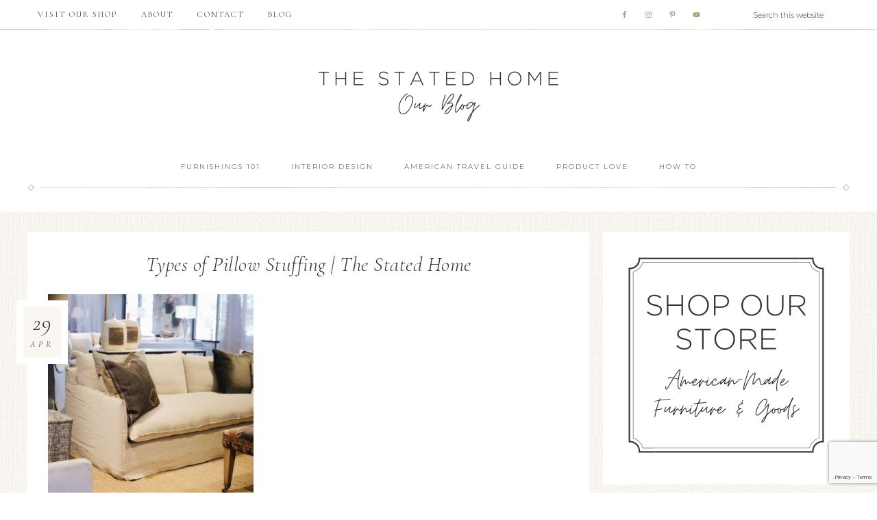

--- FILE ---
content_type: text/html; charset=utf-8
request_url: https://www.google.com/recaptcha/api2/anchor?ar=1&k=6LeRpCocAAAAAPj9-JDIrqAEcIejuoYgi60zPcIe&co=aHR0cHM6Ly9ibG9nLnRoZXN0YXRlZGhvbWUuY29tOjQ0Mw..&hl=en&v=PoyoqOPhxBO7pBk68S4YbpHZ&size=invisible&anchor-ms=20000&execute-ms=30000&cb=g0lhterk6zjk
body_size: 48689
content:
<!DOCTYPE HTML><html dir="ltr" lang="en"><head><meta http-equiv="Content-Type" content="text/html; charset=UTF-8">
<meta http-equiv="X-UA-Compatible" content="IE=edge">
<title>reCAPTCHA</title>
<style type="text/css">
/* cyrillic-ext */
@font-face {
  font-family: 'Roboto';
  font-style: normal;
  font-weight: 400;
  font-stretch: 100%;
  src: url(//fonts.gstatic.com/s/roboto/v48/KFO7CnqEu92Fr1ME7kSn66aGLdTylUAMa3GUBHMdazTgWw.woff2) format('woff2');
  unicode-range: U+0460-052F, U+1C80-1C8A, U+20B4, U+2DE0-2DFF, U+A640-A69F, U+FE2E-FE2F;
}
/* cyrillic */
@font-face {
  font-family: 'Roboto';
  font-style: normal;
  font-weight: 400;
  font-stretch: 100%;
  src: url(//fonts.gstatic.com/s/roboto/v48/KFO7CnqEu92Fr1ME7kSn66aGLdTylUAMa3iUBHMdazTgWw.woff2) format('woff2');
  unicode-range: U+0301, U+0400-045F, U+0490-0491, U+04B0-04B1, U+2116;
}
/* greek-ext */
@font-face {
  font-family: 'Roboto';
  font-style: normal;
  font-weight: 400;
  font-stretch: 100%;
  src: url(//fonts.gstatic.com/s/roboto/v48/KFO7CnqEu92Fr1ME7kSn66aGLdTylUAMa3CUBHMdazTgWw.woff2) format('woff2');
  unicode-range: U+1F00-1FFF;
}
/* greek */
@font-face {
  font-family: 'Roboto';
  font-style: normal;
  font-weight: 400;
  font-stretch: 100%;
  src: url(//fonts.gstatic.com/s/roboto/v48/KFO7CnqEu92Fr1ME7kSn66aGLdTylUAMa3-UBHMdazTgWw.woff2) format('woff2');
  unicode-range: U+0370-0377, U+037A-037F, U+0384-038A, U+038C, U+038E-03A1, U+03A3-03FF;
}
/* math */
@font-face {
  font-family: 'Roboto';
  font-style: normal;
  font-weight: 400;
  font-stretch: 100%;
  src: url(//fonts.gstatic.com/s/roboto/v48/KFO7CnqEu92Fr1ME7kSn66aGLdTylUAMawCUBHMdazTgWw.woff2) format('woff2');
  unicode-range: U+0302-0303, U+0305, U+0307-0308, U+0310, U+0312, U+0315, U+031A, U+0326-0327, U+032C, U+032F-0330, U+0332-0333, U+0338, U+033A, U+0346, U+034D, U+0391-03A1, U+03A3-03A9, U+03B1-03C9, U+03D1, U+03D5-03D6, U+03F0-03F1, U+03F4-03F5, U+2016-2017, U+2034-2038, U+203C, U+2040, U+2043, U+2047, U+2050, U+2057, U+205F, U+2070-2071, U+2074-208E, U+2090-209C, U+20D0-20DC, U+20E1, U+20E5-20EF, U+2100-2112, U+2114-2115, U+2117-2121, U+2123-214F, U+2190, U+2192, U+2194-21AE, U+21B0-21E5, U+21F1-21F2, U+21F4-2211, U+2213-2214, U+2216-22FF, U+2308-230B, U+2310, U+2319, U+231C-2321, U+2336-237A, U+237C, U+2395, U+239B-23B7, U+23D0, U+23DC-23E1, U+2474-2475, U+25AF, U+25B3, U+25B7, U+25BD, U+25C1, U+25CA, U+25CC, U+25FB, U+266D-266F, U+27C0-27FF, U+2900-2AFF, U+2B0E-2B11, U+2B30-2B4C, U+2BFE, U+3030, U+FF5B, U+FF5D, U+1D400-1D7FF, U+1EE00-1EEFF;
}
/* symbols */
@font-face {
  font-family: 'Roboto';
  font-style: normal;
  font-weight: 400;
  font-stretch: 100%;
  src: url(//fonts.gstatic.com/s/roboto/v48/KFO7CnqEu92Fr1ME7kSn66aGLdTylUAMaxKUBHMdazTgWw.woff2) format('woff2');
  unicode-range: U+0001-000C, U+000E-001F, U+007F-009F, U+20DD-20E0, U+20E2-20E4, U+2150-218F, U+2190, U+2192, U+2194-2199, U+21AF, U+21E6-21F0, U+21F3, U+2218-2219, U+2299, U+22C4-22C6, U+2300-243F, U+2440-244A, U+2460-24FF, U+25A0-27BF, U+2800-28FF, U+2921-2922, U+2981, U+29BF, U+29EB, U+2B00-2BFF, U+4DC0-4DFF, U+FFF9-FFFB, U+10140-1018E, U+10190-1019C, U+101A0, U+101D0-101FD, U+102E0-102FB, U+10E60-10E7E, U+1D2C0-1D2D3, U+1D2E0-1D37F, U+1F000-1F0FF, U+1F100-1F1AD, U+1F1E6-1F1FF, U+1F30D-1F30F, U+1F315, U+1F31C, U+1F31E, U+1F320-1F32C, U+1F336, U+1F378, U+1F37D, U+1F382, U+1F393-1F39F, U+1F3A7-1F3A8, U+1F3AC-1F3AF, U+1F3C2, U+1F3C4-1F3C6, U+1F3CA-1F3CE, U+1F3D4-1F3E0, U+1F3ED, U+1F3F1-1F3F3, U+1F3F5-1F3F7, U+1F408, U+1F415, U+1F41F, U+1F426, U+1F43F, U+1F441-1F442, U+1F444, U+1F446-1F449, U+1F44C-1F44E, U+1F453, U+1F46A, U+1F47D, U+1F4A3, U+1F4B0, U+1F4B3, U+1F4B9, U+1F4BB, U+1F4BF, U+1F4C8-1F4CB, U+1F4D6, U+1F4DA, U+1F4DF, U+1F4E3-1F4E6, U+1F4EA-1F4ED, U+1F4F7, U+1F4F9-1F4FB, U+1F4FD-1F4FE, U+1F503, U+1F507-1F50B, U+1F50D, U+1F512-1F513, U+1F53E-1F54A, U+1F54F-1F5FA, U+1F610, U+1F650-1F67F, U+1F687, U+1F68D, U+1F691, U+1F694, U+1F698, U+1F6AD, U+1F6B2, U+1F6B9-1F6BA, U+1F6BC, U+1F6C6-1F6CF, U+1F6D3-1F6D7, U+1F6E0-1F6EA, U+1F6F0-1F6F3, U+1F6F7-1F6FC, U+1F700-1F7FF, U+1F800-1F80B, U+1F810-1F847, U+1F850-1F859, U+1F860-1F887, U+1F890-1F8AD, U+1F8B0-1F8BB, U+1F8C0-1F8C1, U+1F900-1F90B, U+1F93B, U+1F946, U+1F984, U+1F996, U+1F9E9, U+1FA00-1FA6F, U+1FA70-1FA7C, U+1FA80-1FA89, U+1FA8F-1FAC6, U+1FACE-1FADC, U+1FADF-1FAE9, U+1FAF0-1FAF8, U+1FB00-1FBFF;
}
/* vietnamese */
@font-face {
  font-family: 'Roboto';
  font-style: normal;
  font-weight: 400;
  font-stretch: 100%;
  src: url(//fonts.gstatic.com/s/roboto/v48/KFO7CnqEu92Fr1ME7kSn66aGLdTylUAMa3OUBHMdazTgWw.woff2) format('woff2');
  unicode-range: U+0102-0103, U+0110-0111, U+0128-0129, U+0168-0169, U+01A0-01A1, U+01AF-01B0, U+0300-0301, U+0303-0304, U+0308-0309, U+0323, U+0329, U+1EA0-1EF9, U+20AB;
}
/* latin-ext */
@font-face {
  font-family: 'Roboto';
  font-style: normal;
  font-weight: 400;
  font-stretch: 100%;
  src: url(//fonts.gstatic.com/s/roboto/v48/KFO7CnqEu92Fr1ME7kSn66aGLdTylUAMa3KUBHMdazTgWw.woff2) format('woff2');
  unicode-range: U+0100-02BA, U+02BD-02C5, U+02C7-02CC, U+02CE-02D7, U+02DD-02FF, U+0304, U+0308, U+0329, U+1D00-1DBF, U+1E00-1E9F, U+1EF2-1EFF, U+2020, U+20A0-20AB, U+20AD-20C0, U+2113, U+2C60-2C7F, U+A720-A7FF;
}
/* latin */
@font-face {
  font-family: 'Roboto';
  font-style: normal;
  font-weight: 400;
  font-stretch: 100%;
  src: url(//fonts.gstatic.com/s/roboto/v48/KFO7CnqEu92Fr1ME7kSn66aGLdTylUAMa3yUBHMdazQ.woff2) format('woff2');
  unicode-range: U+0000-00FF, U+0131, U+0152-0153, U+02BB-02BC, U+02C6, U+02DA, U+02DC, U+0304, U+0308, U+0329, U+2000-206F, U+20AC, U+2122, U+2191, U+2193, U+2212, U+2215, U+FEFF, U+FFFD;
}
/* cyrillic-ext */
@font-face {
  font-family: 'Roboto';
  font-style: normal;
  font-weight: 500;
  font-stretch: 100%;
  src: url(//fonts.gstatic.com/s/roboto/v48/KFO7CnqEu92Fr1ME7kSn66aGLdTylUAMa3GUBHMdazTgWw.woff2) format('woff2');
  unicode-range: U+0460-052F, U+1C80-1C8A, U+20B4, U+2DE0-2DFF, U+A640-A69F, U+FE2E-FE2F;
}
/* cyrillic */
@font-face {
  font-family: 'Roboto';
  font-style: normal;
  font-weight: 500;
  font-stretch: 100%;
  src: url(//fonts.gstatic.com/s/roboto/v48/KFO7CnqEu92Fr1ME7kSn66aGLdTylUAMa3iUBHMdazTgWw.woff2) format('woff2');
  unicode-range: U+0301, U+0400-045F, U+0490-0491, U+04B0-04B1, U+2116;
}
/* greek-ext */
@font-face {
  font-family: 'Roboto';
  font-style: normal;
  font-weight: 500;
  font-stretch: 100%;
  src: url(//fonts.gstatic.com/s/roboto/v48/KFO7CnqEu92Fr1ME7kSn66aGLdTylUAMa3CUBHMdazTgWw.woff2) format('woff2');
  unicode-range: U+1F00-1FFF;
}
/* greek */
@font-face {
  font-family: 'Roboto';
  font-style: normal;
  font-weight: 500;
  font-stretch: 100%;
  src: url(//fonts.gstatic.com/s/roboto/v48/KFO7CnqEu92Fr1ME7kSn66aGLdTylUAMa3-UBHMdazTgWw.woff2) format('woff2');
  unicode-range: U+0370-0377, U+037A-037F, U+0384-038A, U+038C, U+038E-03A1, U+03A3-03FF;
}
/* math */
@font-face {
  font-family: 'Roboto';
  font-style: normal;
  font-weight: 500;
  font-stretch: 100%;
  src: url(//fonts.gstatic.com/s/roboto/v48/KFO7CnqEu92Fr1ME7kSn66aGLdTylUAMawCUBHMdazTgWw.woff2) format('woff2');
  unicode-range: U+0302-0303, U+0305, U+0307-0308, U+0310, U+0312, U+0315, U+031A, U+0326-0327, U+032C, U+032F-0330, U+0332-0333, U+0338, U+033A, U+0346, U+034D, U+0391-03A1, U+03A3-03A9, U+03B1-03C9, U+03D1, U+03D5-03D6, U+03F0-03F1, U+03F4-03F5, U+2016-2017, U+2034-2038, U+203C, U+2040, U+2043, U+2047, U+2050, U+2057, U+205F, U+2070-2071, U+2074-208E, U+2090-209C, U+20D0-20DC, U+20E1, U+20E5-20EF, U+2100-2112, U+2114-2115, U+2117-2121, U+2123-214F, U+2190, U+2192, U+2194-21AE, U+21B0-21E5, U+21F1-21F2, U+21F4-2211, U+2213-2214, U+2216-22FF, U+2308-230B, U+2310, U+2319, U+231C-2321, U+2336-237A, U+237C, U+2395, U+239B-23B7, U+23D0, U+23DC-23E1, U+2474-2475, U+25AF, U+25B3, U+25B7, U+25BD, U+25C1, U+25CA, U+25CC, U+25FB, U+266D-266F, U+27C0-27FF, U+2900-2AFF, U+2B0E-2B11, U+2B30-2B4C, U+2BFE, U+3030, U+FF5B, U+FF5D, U+1D400-1D7FF, U+1EE00-1EEFF;
}
/* symbols */
@font-face {
  font-family: 'Roboto';
  font-style: normal;
  font-weight: 500;
  font-stretch: 100%;
  src: url(//fonts.gstatic.com/s/roboto/v48/KFO7CnqEu92Fr1ME7kSn66aGLdTylUAMaxKUBHMdazTgWw.woff2) format('woff2');
  unicode-range: U+0001-000C, U+000E-001F, U+007F-009F, U+20DD-20E0, U+20E2-20E4, U+2150-218F, U+2190, U+2192, U+2194-2199, U+21AF, U+21E6-21F0, U+21F3, U+2218-2219, U+2299, U+22C4-22C6, U+2300-243F, U+2440-244A, U+2460-24FF, U+25A0-27BF, U+2800-28FF, U+2921-2922, U+2981, U+29BF, U+29EB, U+2B00-2BFF, U+4DC0-4DFF, U+FFF9-FFFB, U+10140-1018E, U+10190-1019C, U+101A0, U+101D0-101FD, U+102E0-102FB, U+10E60-10E7E, U+1D2C0-1D2D3, U+1D2E0-1D37F, U+1F000-1F0FF, U+1F100-1F1AD, U+1F1E6-1F1FF, U+1F30D-1F30F, U+1F315, U+1F31C, U+1F31E, U+1F320-1F32C, U+1F336, U+1F378, U+1F37D, U+1F382, U+1F393-1F39F, U+1F3A7-1F3A8, U+1F3AC-1F3AF, U+1F3C2, U+1F3C4-1F3C6, U+1F3CA-1F3CE, U+1F3D4-1F3E0, U+1F3ED, U+1F3F1-1F3F3, U+1F3F5-1F3F7, U+1F408, U+1F415, U+1F41F, U+1F426, U+1F43F, U+1F441-1F442, U+1F444, U+1F446-1F449, U+1F44C-1F44E, U+1F453, U+1F46A, U+1F47D, U+1F4A3, U+1F4B0, U+1F4B3, U+1F4B9, U+1F4BB, U+1F4BF, U+1F4C8-1F4CB, U+1F4D6, U+1F4DA, U+1F4DF, U+1F4E3-1F4E6, U+1F4EA-1F4ED, U+1F4F7, U+1F4F9-1F4FB, U+1F4FD-1F4FE, U+1F503, U+1F507-1F50B, U+1F50D, U+1F512-1F513, U+1F53E-1F54A, U+1F54F-1F5FA, U+1F610, U+1F650-1F67F, U+1F687, U+1F68D, U+1F691, U+1F694, U+1F698, U+1F6AD, U+1F6B2, U+1F6B9-1F6BA, U+1F6BC, U+1F6C6-1F6CF, U+1F6D3-1F6D7, U+1F6E0-1F6EA, U+1F6F0-1F6F3, U+1F6F7-1F6FC, U+1F700-1F7FF, U+1F800-1F80B, U+1F810-1F847, U+1F850-1F859, U+1F860-1F887, U+1F890-1F8AD, U+1F8B0-1F8BB, U+1F8C0-1F8C1, U+1F900-1F90B, U+1F93B, U+1F946, U+1F984, U+1F996, U+1F9E9, U+1FA00-1FA6F, U+1FA70-1FA7C, U+1FA80-1FA89, U+1FA8F-1FAC6, U+1FACE-1FADC, U+1FADF-1FAE9, U+1FAF0-1FAF8, U+1FB00-1FBFF;
}
/* vietnamese */
@font-face {
  font-family: 'Roboto';
  font-style: normal;
  font-weight: 500;
  font-stretch: 100%;
  src: url(//fonts.gstatic.com/s/roboto/v48/KFO7CnqEu92Fr1ME7kSn66aGLdTylUAMa3OUBHMdazTgWw.woff2) format('woff2');
  unicode-range: U+0102-0103, U+0110-0111, U+0128-0129, U+0168-0169, U+01A0-01A1, U+01AF-01B0, U+0300-0301, U+0303-0304, U+0308-0309, U+0323, U+0329, U+1EA0-1EF9, U+20AB;
}
/* latin-ext */
@font-face {
  font-family: 'Roboto';
  font-style: normal;
  font-weight: 500;
  font-stretch: 100%;
  src: url(//fonts.gstatic.com/s/roboto/v48/KFO7CnqEu92Fr1ME7kSn66aGLdTylUAMa3KUBHMdazTgWw.woff2) format('woff2');
  unicode-range: U+0100-02BA, U+02BD-02C5, U+02C7-02CC, U+02CE-02D7, U+02DD-02FF, U+0304, U+0308, U+0329, U+1D00-1DBF, U+1E00-1E9F, U+1EF2-1EFF, U+2020, U+20A0-20AB, U+20AD-20C0, U+2113, U+2C60-2C7F, U+A720-A7FF;
}
/* latin */
@font-face {
  font-family: 'Roboto';
  font-style: normal;
  font-weight: 500;
  font-stretch: 100%;
  src: url(//fonts.gstatic.com/s/roboto/v48/KFO7CnqEu92Fr1ME7kSn66aGLdTylUAMa3yUBHMdazQ.woff2) format('woff2');
  unicode-range: U+0000-00FF, U+0131, U+0152-0153, U+02BB-02BC, U+02C6, U+02DA, U+02DC, U+0304, U+0308, U+0329, U+2000-206F, U+20AC, U+2122, U+2191, U+2193, U+2212, U+2215, U+FEFF, U+FFFD;
}
/* cyrillic-ext */
@font-face {
  font-family: 'Roboto';
  font-style: normal;
  font-weight: 900;
  font-stretch: 100%;
  src: url(//fonts.gstatic.com/s/roboto/v48/KFO7CnqEu92Fr1ME7kSn66aGLdTylUAMa3GUBHMdazTgWw.woff2) format('woff2');
  unicode-range: U+0460-052F, U+1C80-1C8A, U+20B4, U+2DE0-2DFF, U+A640-A69F, U+FE2E-FE2F;
}
/* cyrillic */
@font-face {
  font-family: 'Roboto';
  font-style: normal;
  font-weight: 900;
  font-stretch: 100%;
  src: url(//fonts.gstatic.com/s/roboto/v48/KFO7CnqEu92Fr1ME7kSn66aGLdTylUAMa3iUBHMdazTgWw.woff2) format('woff2');
  unicode-range: U+0301, U+0400-045F, U+0490-0491, U+04B0-04B1, U+2116;
}
/* greek-ext */
@font-face {
  font-family: 'Roboto';
  font-style: normal;
  font-weight: 900;
  font-stretch: 100%;
  src: url(//fonts.gstatic.com/s/roboto/v48/KFO7CnqEu92Fr1ME7kSn66aGLdTylUAMa3CUBHMdazTgWw.woff2) format('woff2');
  unicode-range: U+1F00-1FFF;
}
/* greek */
@font-face {
  font-family: 'Roboto';
  font-style: normal;
  font-weight: 900;
  font-stretch: 100%;
  src: url(//fonts.gstatic.com/s/roboto/v48/KFO7CnqEu92Fr1ME7kSn66aGLdTylUAMa3-UBHMdazTgWw.woff2) format('woff2');
  unicode-range: U+0370-0377, U+037A-037F, U+0384-038A, U+038C, U+038E-03A1, U+03A3-03FF;
}
/* math */
@font-face {
  font-family: 'Roboto';
  font-style: normal;
  font-weight: 900;
  font-stretch: 100%;
  src: url(//fonts.gstatic.com/s/roboto/v48/KFO7CnqEu92Fr1ME7kSn66aGLdTylUAMawCUBHMdazTgWw.woff2) format('woff2');
  unicode-range: U+0302-0303, U+0305, U+0307-0308, U+0310, U+0312, U+0315, U+031A, U+0326-0327, U+032C, U+032F-0330, U+0332-0333, U+0338, U+033A, U+0346, U+034D, U+0391-03A1, U+03A3-03A9, U+03B1-03C9, U+03D1, U+03D5-03D6, U+03F0-03F1, U+03F4-03F5, U+2016-2017, U+2034-2038, U+203C, U+2040, U+2043, U+2047, U+2050, U+2057, U+205F, U+2070-2071, U+2074-208E, U+2090-209C, U+20D0-20DC, U+20E1, U+20E5-20EF, U+2100-2112, U+2114-2115, U+2117-2121, U+2123-214F, U+2190, U+2192, U+2194-21AE, U+21B0-21E5, U+21F1-21F2, U+21F4-2211, U+2213-2214, U+2216-22FF, U+2308-230B, U+2310, U+2319, U+231C-2321, U+2336-237A, U+237C, U+2395, U+239B-23B7, U+23D0, U+23DC-23E1, U+2474-2475, U+25AF, U+25B3, U+25B7, U+25BD, U+25C1, U+25CA, U+25CC, U+25FB, U+266D-266F, U+27C0-27FF, U+2900-2AFF, U+2B0E-2B11, U+2B30-2B4C, U+2BFE, U+3030, U+FF5B, U+FF5D, U+1D400-1D7FF, U+1EE00-1EEFF;
}
/* symbols */
@font-face {
  font-family: 'Roboto';
  font-style: normal;
  font-weight: 900;
  font-stretch: 100%;
  src: url(//fonts.gstatic.com/s/roboto/v48/KFO7CnqEu92Fr1ME7kSn66aGLdTylUAMaxKUBHMdazTgWw.woff2) format('woff2');
  unicode-range: U+0001-000C, U+000E-001F, U+007F-009F, U+20DD-20E0, U+20E2-20E4, U+2150-218F, U+2190, U+2192, U+2194-2199, U+21AF, U+21E6-21F0, U+21F3, U+2218-2219, U+2299, U+22C4-22C6, U+2300-243F, U+2440-244A, U+2460-24FF, U+25A0-27BF, U+2800-28FF, U+2921-2922, U+2981, U+29BF, U+29EB, U+2B00-2BFF, U+4DC0-4DFF, U+FFF9-FFFB, U+10140-1018E, U+10190-1019C, U+101A0, U+101D0-101FD, U+102E0-102FB, U+10E60-10E7E, U+1D2C0-1D2D3, U+1D2E0-1D37F, U+1F000-1F0FF, U+1F100-1F1AD, U+1F1E6-1F1FF, U+1F30D-1F30F, U+1F315, U+1F31C, U+1F31E, U+1F320-1F32C, U+1F336, U+1F378, U+1F37D, U+1F382, U+1F393-1F39F, U+1F3A7-1F3A8, U+1F3AC-1F3AF, U+1F3C2, U+1F3C4-1F3C6, U+1F3CA-1F3CE, U+1F3D4-1F3E0, U+1F3ED, U+1F3F1-1F3F3, U+1F3F5-1F3F7, U+1F408, U+1F415, U+1F41F, U+1F426, U+1F43F, U+1F441-1F442, U+1F444, U+1F446-1F449, U+1F44C-1F44E, U+1F453, U+1F46A, U+1F47D, U+1F4A3, U+1F4B0, U+1F4B3, U+1F4B9, U+1F4BB, U+1F4BF, U+1F4C8-1F4CB, U+1F4D6, U+1F4DA, U+1F4DF, U+1F4E3-1F4E6, U+1F4EA-1F4ED, U+1F4F7, U+1F4F9-1F4FB, U+1F4FD-1F4FE, U+1F503, U+1F507-1F50B, U+1F50D, U+1F512-1F513, U+1F53E-1F54A, U+1F54F-1F5FA, U+1F610, U+1F650-1F67F, U+1F687, U+1F68D, U+1F691, U+1F694, U+1F698, U+1F6AD, U+1F6B2, U+1F6B9-1F6BA, U+1F6BC, U+1F6C6-1F6CF, U+1F6D3-1F6D7, U+1F6E0-1F6EA, U+1F6F0-1F6F3, U+1F6F7-1F6FC, U+1F700-1F7FF, U+1F800-1F80B, U+1F810-1F847, U+1F850-1F859, U+1F860-1F887, U+1F890-1F8AD, U+1F8B0-1F8BB, U+1F8C0-1F8C1, U+1F900-1F90B, U+1F93B, U+1F946, U+1F984, U+1F996, U+1F9E9, U+1FA00-1FA6F, U+1FA70-1FA7C, U+1FA80-1FA89, U+1FA8F-1FAC6, U+1FACE-1FADC, U+1FADF-1FAE9, U+1FAF0-1FAF8, U+1FB00-1FBFF;
}
/* vietnamese */
@font-face {
  font-family: 'Roboto';
  font-style: normal;
  font-weight: 900;
  font-stretch: 100%;
  src: url(//fonts.gstatic.com/s/roboto/v48/KFO7CnqEu92Fr1ME7kSn66aGLdTylUAMa3OUBHMdazTgWw.woff2) format('woff2');
  unicode-range: U+0102-0103, U+0110-0111, U+0128-0129, U+0168-0169, U+01A0-01A1, U+01AF-01B0, U+0300-0301, U+0303-0304, U+0308-0309, U+0323, U+0329, U+1EA0-1EF9, U+20AB;
}
/* latin-ext */
@font-face {
  font-family: 'Roboto';
  font-style: normal;
  font-weight: 900;
  font-stretch: 100%;
  src: url(//fonts.gstatic.com/s/roboto/v48/KFO7CnqEu92Fr1ME7kSn66aGLdTylUAMa3KUBHMdazTgWw.woff2) format('woff2');
  unicode-range: U+0100-02BA, U+02BD-02C5, U+02C7-02CC, U+02CE-02D7, U+02DD-02FF, U+0304, U+0308, U+0329, U+1D00-1DBF, U+1E00-1E9F, U+1EF2-1EFF, U+2020, U+20A0-20AB, U+20AD-20C0, U+2113, U+2C60-2C7F, U+A720-A7FF;
}
/* latin */
@font-face {
  font-family: 'Roboto';
  font-style: normal;
  font-weight: 900;
  font-stretch: 100%;
  src: url(//fonts.gstatic.com/s/roboto/v48/KFO7CnqEu92Fr1ME7kSn66aGLdTylUAMa3yUBHMdazQ.woff2) format('woff2');
  unicode-range: U+0000-00FF, U+0131, U+0152-0153, U+02BB-02BC, U+02C6, U+02DA, U+02DC, U+0304, U+0308, U+0329, U+2000-206F, U+20AC, U+2122, U+2191, U+2193, U+2212, U+2215, U+FEFF, U+FFFD;
}

</style>
<link rel="stylesheet" type="text/css" href="https://www.gstatic.com/recaptcha/releases/PoyoqOPhxBO7pBk68S4YbpHZ/styles__ltr.css">
<script nonce="FvBnmASqxqSD4Naeuczitw" type="text/javascript">window['__recaptcha_api'] = 'https://www.google.com/recaptcha/api2/';</script>
<script type="text/javascript" src="https://www.gstatic.com/recaptcha/releases/PoyoqOPhxBO7pBk68S4YbpHZ/recaptcha__en.js" nonce="FvBnmASqxqSD4Naeuczitw">
      
    </script></head>
<body><div id="rc-anchor-alert" class="rc-anchor-alert"></div>
<input type="hidden" id="recaptcha-token" value="[base64]">
<script type="text/javascript" nonce="FvBnmASqxqSD4Naeuczitw">
      recaptcha.anchor.Main.init("[\x22ainput\x22,[\x22bgdata\x22,\x22\x22,\[base64]/[base64]/MjU1Ong/[base64]/[base64]/[base64]/[base64]/[base64]/[base64]/[base64]/[base64]/[base64]/[base64]/[base64]/[base64]/[base64]/[base64]/[base64]\\u003d\x22,\[base64]\\u003d\\u003d\x22,\x22J8K3HDcrY3szHB0xwrDCilLDqg/Cu8O2w6Evwps2w6zDisK3w4dsRMOqwpHDu8OEDSTCnmbDmsKPwqA8wogOw4Q/Ll7CtWBow40OfyXCssOpEsO+SHnCukUyIMOawpI7dW87J8ODw4bCvx8vwobDm8KGw4vDjMOHNxtWbMKSwrzCssOsZD/[base64]/Cg8K0BMKoZMOKX1LDh8K2J8KXw4jCncOSDsOfwqXCl33Dg2/DrQjDkCo5HsKiB8O1cgfDgcKLHHYbw4zCsATCjmk7wq/[base64]/XQUGe8KUPk7DncO3IMKcwrXDjcKscGU+RQnCnsOYdcKvw7XDtk3Dg1PDpcOfwq/CjT9YP8KJwqfCgi3CinfCqsK7wojDmsOKXnNrMEHDiEUbVRVEI8OYwprCq3hHaVZzcxvCvcKcRsO5fMOWCsK2P8OjwpJAKgXDq8OOHVTDgMKVw5gCD8O/w5d4wr7CtndKwojDulU4O8OUbsOdRcOKWlfClW/Dpyt8woXDuR/CqU8yFVPDkcK2OcO9Wy/DrGtAKcKVwplGMgnCiCxLw5p9w6DCncO5wq95XWzCqh/CvSgEw4fDkj0twpXDm19nwp/[base64]/[base64]/DpBzDgcOxJsKwNQjCsSRwFsOywp4VJcOVwrYcE8KBw7pPwoFTHsKgwrDDm8KofwIAw5fDosKaBxjDt3jCjMOiEBXDmhlgGFxrw4/CqFvDsBTDk28ABVvDvx7CsnpmXmkVw6TDosOxYUDDmENMMChEa8OOwobDgW1Nw7MHw64hw7QFwqfCk8KiaXDDrcKXw4gEwqPCsxAMw61NR1QgYRPDu0/CvUNmw5QpWcKrNAsyw5XCrsOZwpDDpH8BH8OBw65NT30qwqfCvcKTw7PDhMOGw4DDlcO8w53DmcKqaWtjwpnCqzZnDFDDrMOSLsO9w5vDsMOkw41Yw6/Ch8KzwqTDnsK+AGPCiBRww4jCmkXCrEfDvcOdw6ZJe8KTT8OAD17Cm1IawpHCm8O+wqZmw6XDkcKbwp3Dvkk1JMOOwrnCjsKHw5BjeMOtXnPCqsK6Iz/CicKDTMKiHXdjWzl8w7Qwf0ZAS8KyZMKLwqXCjMKhw4hWR8OOEsOjIBIKd8KuwpbCrQbCjHnClyrCqHg1RcKRQsKMwoN7w48Zw65jNizDhMKmXRnCnsKaMMKYwp5qwr1JF8KXw5TCusOewoDDujLDisKqw6LCt8Krbk/Dqmk7XsOewo/CjsKTw45zFSg/PVjClStlwqvCo0gmw5/CksOAw6DDuMOsw7TDgVfDnMOTw5LDgkfCn3DCgMKpDiRqwo1IZ1HCjMOhw6DCoV/DqXvDtMOPLyZ7wo8uw5oLeiglYVQPVwdxIMKDO8ORKMKPwoTCnS/Ct8Orw5N1RCZeCXfCvHUPw4PCo8OGw6vCkE9RwrLDrxZAw4LCrhBUw5YYUsKowoBfGMKEw5kaTwAXw63Dh0ZfL1IHZcK/w6RkTiIREMK0Zw3DsMKJJkTCq8KoPMOPCk/DrcK0w5dAG8KHw5pgwqzDvlJMw4TCgVTDo23Ct8Kcw5HCojhGIcO4w7gmXjfCqcOtLEQ1w6kQLcO8YxZKd8OQwr5AYcKvw6zDoF/Cg8KxwqoSw49Ae8OAw7IqWmMYdjtnw6YXUTDDiF8rw5jDmsKJfl8DR8KbPMKKGCJUwqzCinJ1ZgZHJ8Knwo/DrQ4gwqRRw6pFMW7DsHrCmMK1CcOxwrTDs8OXwr3Dm8OtCzPCn8Kfdh7CqMOEwoJEwrnDsMK8wpFNEcOdw5x0w6ohw4fDuCICw6BwHcOcwpYNLcOJw73CrsOdw54BwoXDlMOVfMKGw5huwo/CkAEjH8O3w6A2w5/CqFvDiUHDiywewpsVbHzDkG7CtiQMwoLCncO/YAwhwq0bCxrCn8Ovw5vDhAbCvWDCvxHCuMOmw7wTw5RLwqDCnXLCicORcMKRw744Xl92w6ItwoZYem51TsOfwplYwpnDjBcVwqbCpm7ChVrCgm9FwoXDucKJw7/ChxNhwoliw69pJcOCwq3CrsOxwprCpsO/[base64]/DmcOSw7DCnMKRwqNyw4M6wqFFw4LDulXCpm7DrCjDhcKXw5PDuXR7wrFwSMKfPMKONcOqwoLChcKJWcK9wolfA3UqCcKebMOKw6o0w6VZOcKFw6McdnMBw4lxAMO3wrwawp/[base64]/DqMO5wrLCmEnDlANxw6rCuwLCk8KOGEY/w7HDgMORJTzClcKqw5U+I1nDonbCnMKhwqnCsz9/wrDCvhTCksKyw5YSwp9Ew7fDjC1dK8Ktw4/CjG1nPsKcbcKRfjjDvMKAcDXCgcKTw6UOwq0tF0LCncK6wqh8UsOtwpt8fsKJW8KzK8OKL3Vvw5U1w4d3w4TDo2XDuz/CmsOHwonCicKUNcONw4HCiBbCk8OsQcOfWF9tSDkWPcOCwprDmQdaw53CmmnDsxHDnR4qwpzDpMKdw7JlD3Uhw4jCj17DicKWOX83wrpIb8OCw7IMwrwiw5DDkGLDpnRww6M6wqcrw4PDuMOywo/Cl8Odw7EFCMORw6bClx/CmcOET2DDpnrCrcKzRQvCjMKkalrCkcOfwpY7JB0awonDhn8yXsKye8KHw5nCuD3ClcOkeMOswo7CgTR4AyvCggTDo8KDwoFdwqjCqcOHwrLDriPDpcKCw5zClwcnwr7CnzLDjcKRMywTGEbDi8O5UBzDmsKNwpIFw4/CnWQLw4t8w6bDjwjCssOnw5LCicOLGsKUW8OtKcO/DMKVw4N1FsOww5/[base64]/[base64]/R2oUw4fCi8Okw73DpMOMeAx2wrIZw5jCujNiVgXDpUDCosKRw7nCmiB5G8KnFsOKwobDrXXCmV/[base64]/w6ISw5bDncKbYcO/RTVPdCR/S8OXwqPClMKvZxt8wr4Aw5DDoMOkw7Qnw7LDqg0vw5DCkCvCpxbClcO5w7ZXwrTCi8OGw6w2w6PDjsKawqvDicO1EMOGKUHCrlF0wqTDhsKWw5A4w6PDj8O9w6N6FD7DrMKvw7Yzwo8jwpLCulQUw4UWw4vCinBNwpgHAE/DnMOXw6dOKC89wqXCocKhSENXMsObw5IYw5dZfgxcWMOuwqgfHhphRipUwrxfW8Ojw6JWwoRsw5zCu8Obw7l2P8KOUW3Dv8Otw7rCtsKJw7hOC8O5RsOWw4XCmkI0BMKXwq/CqsKDwoYhwo/[base64]/DjMKDKk/CiwwPAMOhMcKUa8Olw4x9DSzDvsOPw4rDssOnwoLCpsK2w6oHCsKbwo3Dm8OWey3Cv8KtVcKNw6hlwrXCl8KgwoV/OcKhTcKLwrxfwqjCg8KmaljDjcKzw6DCvH4AwpBCUsK0wqdnVnXDgMOINUZGw6/CqVl/wq/Do1jCiDTDmx/CsxR/wq/Dv8OfwqjCtcOawpYpeMO3QMO5VMKGCW3CpcKkeAZew5fDgnRZw7kbH35fHFQ7wqHCgMKAwp7Cp8KQwqJawoYMTRpswrZcVk7Ck8OMwonCnsKYw6HDllrDlX8UwoLDoMOUAMKVVCDDiQnDn0/[base64]/Du2tWFMOuwrxHEVsaGsOxwp3DnzLDv8KVw5DDgMKOwqrCk8KFLcKbQQoPZU3Dr8Klw7FUCsOBw6TCuHDCmMOGw7bCq8KMw7HDlMKyw6rCqsKjw5EYw40ww6/Ck8KYYF/[base64]/DvV3CgcOOwr3DuMKkwrDDisOgO3pZw7BbSy1ibsO7YWLCtcOISsKIYsKCw77DrkrDpx0+wrpDw55ewoTDl2BOPsO2wqrDrXdsw6N/[base64]/Ciw3Cu8OELwfCpAwZJElvw6XDpcORO8K+KsKEA0fDpMKow78BG8KgCUNfD8KxUsK5aVvCgWXDv8OZwq3DpcOYScOEwqzDmcKYw57Dm0Qdw6wjw5tNO2wyIVlPwqHCliPCmnbCrDTDjgnCsF/DiiPDlsOAw7wcPxbCgG1iWMO3wpgFworDsMKwwrkaw5QkJsOeEcKjwqZLJsKtwqDCn8Kdwqlkw7lSw4o6wr5tJsOpwpBkTDvDqXN3w4/[base64]/CimvDvMKpw5F0P8K5JcKmQsKSV1TCgcOaTjtJcgk3w4RpwqvDqMOZwoQBw4jCmhgwwqvChsOfwozDksKNwpXCscKVFMOeOsK1eWEZdMO1bsKCSsKMw4guwrJTfCBvX8Kbw44/XcOCw7zDo8O8w6QCeB/CucOTEsODwpvDtkHDtBgJwo0cwpRuwpIRecOHT8Kew7E5TEvDumvCqGjCmcK5XjF5FDpZw6zCt1pVLsKewpVcwpMxwqrDvR3DhsOZK8OZZ8KILsOQwpR9wrcHb0BCMlliw4EWw6Q/w7Y5a0DDrsKrcMOFw5FSwpTCpMKww5bCs35ow7jCgcKxBMKOwpbChcKfFWrCiXDDgMKuwqPDnsKtZ8OIEyDDqMO+woTDql/CucKqAg7CuMKefEFnwrUzw67DkEbDnEDDq8KZwoswBgXDsn/Ct8KBPsOdc8OJc8OdJgzCmGBgwr5afsKGOEJkYChKwpfCusKyFGzDjcOOw73DkcOseVo7RRjDicOAf8KOdw8BWUFxwr/CpEFtw4zDisOGCy4Uw6vCtsKLwoh8w5Mhw6PDnVw5w5Y/SxZywrTCpsKMwqXCkjjDnTcQLcKzPsOLw5PDrsODw59wBkVQOVwpUsKeQsKuasKPE0rCjcOVfMK0E8ODwoPDhTDDhQYhbR44w6rDs8KUJTDDkcO/NUDCisOgVVjChFXDr3HCrF3CjMKsw6V9w6/CsWw6eE/DksKfXsK9w7UTbWPCjcOnNmY2w5wBPztHDEcuw7/ChMOOwrBzwr7Ct8OLMsO/[base64]/CjR3DhHXDtMKvW2vCjVjCn8K0U8KpwrPDq8OFw6Jew6zDvmsiFC3CrcK/w5DCghLDgsK4w4w6EMO4JsOVZMK+w75Rw6/[base64]/CjGnDqcOrecK7wqxwwr7DrMKfwqkxwqvClMK8w5l/w5VqwrjDncOfw5zDgT/DmQvCncOJcj7Ct8OZAsOgwonCnm/DjMOCw6YLdsK+w4kyDsKDX8O8wpJSA8Khw7fDs8OeeDbCql/Du1ouwoFfTn1MADbDlH/ClsOYCytPw6QfwoNqwqjCucKQw7YsPsKqw4xzwrQlwr/CnQHDhWrDqcKFw6DDsVHDncOXwpHCpDXCqcOtVsOnbwDCnzLCgFnDt8OKG3xBwrHDr8OHwrVgDSsdwoXCrn3Cg8K0dx3Dp8KFw6rCssOHwpDDn8Kow6hLwqXCoB7CngvCiHbDiMKKPjzDt8KlI8OQQMOhFEw0w73Ck0DDvQ4yw4zCkMOSwoRRPcKOCgJSGMKZw7Uxwr/[base64]/[base64]/DjjFQACbDmcOuZMO+wrzCjMK3w4jCtsOaw7vCn1QEw5wHDcOqb8Kew6jClngAwqAiEsKlKcOBw4rDlcOVwoZGNsKIwohKIMKgdiprw4/CtMK/wr7DlA1lcFVtRcKewr/Dp3x6w5UFT8OOwo5vBsKBwqrDuyJqwrcEwqBTwoc/wp3CiFvCkcK2LhjCvwXDm8KCEgDCgMKtYlnCisONY0wiwoDCsj7DkcOyWMK6Yy/Co8ONw4/DjcKVwqTDmGwHN1ZlTcKgMHdRw79FQMObw5lLeHFDw6fCqQMDCTFzw5TDosOtBMOgw4kTw5hQw7EPwqTDgFpjPhJ7Ny9SJlPCu8OhazMTP3jDpmnDijXDucORIX9qIVIDPcKfw4XDrFdLHjwuw5DCo8OoY8Kqw7YKccK4GGYfZGHCgMO/Vz7ChwZ2asKpw7nCgMK1TsKAA8KTIA3DtsOTwqTDmjvDgzpjU8O/wpjDssOOw5t6w4cEwofCi0zDlz1gCsOTwqTCgMKLLTdwdcKzw4NAwqrDv3DCosKnS2cNw5Ukw6pTQ8KfbxETb8O8asOhw7PCkCtkwq5/wprDumddwqAiw6HDh8KZIsKXwrfDgDR5wq9paT4ow4nDu8Klw73DtsK2QErDhm/CiMKnSC8qClPDosKwAMKFfj1qGgQUMEfCqcKIHlAOEXYqwoPCuzvDmMKuwolYw4bCvRsxwpEmw5MvRSrCssOSScOyw7zCk8KaSsK9ScO6YEhuYHxNNh5vwqrCgETCmXcHGDXDtcKvHXjDscODQErCiiYYRMOWaiHDm8OUwq/[base64]/CpMKCw5zDjMK0SMKCeg5kOTM7XHzDv8OtNG1uIMKDanLCksKaw5/DgkoTwrzCp8OoXXIwwpBBbsKJRcKfHQPClcK0w70WNlbDl8KUOMK9w5EYwqzDlAjCvSzDlgcPw7Adwr/[base64]/DmcKSw5PDhsOsL8ORDsKQacOWa8O/[base64]/wp/DuTfDhMOJw7XDmVbCiMKswosYUHrCvsKUJcK3fkpLw5dgwqfCh8KFw4rCgsOow75PeMOEw6UlWcKiJHpLVG7Cj1/Cjj3DpcKrwqDCssO7wq3CkR5MHMOdXgXDjcKUwqV7G2DDgB/Dk3rDo8KYwq7DksO9w7xNF1HCvynCjRt+A8KnwrrDszDCp2TCqWhoGcOLwqsUMDgkGsKawr1Pw43CgMOPw6dwwpTCiAk6wqTCv0nDo8Oywq5aflDDviLDn2HCjxfDq8O+w4FswrnCkWRlJcKSVijDtz9IGwPCky3DisOkw7/Cm8O5wrzDpVnChnVPV8OIwpXDlMOUTMKBwqBfwq7DhMOGwpoIwp9Jw7JsCsKiwoEUdMKEwqQaw6g1bcO2w4c0w6DCjWQCwojDl8KUW03CmwI4OzDClsOCY8Ozw7/DrsOew5AKWnfDl8OYw5zCjsO4ccK0I3jCg2hXw49Jw4vCl8K9wq/[base64]/M8K2w5AXJn18woM7fnLDkDVBwqRmdsOnw4rCpcOFBTBow4xtHTXDvQ3CqsK6woU6wqpPwojDlnjCk8KTwoDCocO4JEQSw7jCvUzCjsOpXwjCmcObJcKtw5/[base64]/ZgLDmMKKw55MwqEvH39tRMOpfTZwwqbCuMO+VAFsR3prCMKbUMOtACTCgiccRMKUA8OjV3s0w5TDvMKfMcOVw4BYR2HDpWZ2XEXDvsOww7/[base64]/Du8Okw5dUUQvDrsKLwrnCpMOGwrPCmcOIw6N7AcOFYB4jwr/CrsOBGSbCi1lQS8KmEWrDucKawr5kD8KWwoZnw4fDusOwFxYrw6fCv8KjZnwcw7zDsSnCm2PDlMObL8OJMys+woLDriDDpWDDmDFuw7BLLMOzwp3DoTwQwoZfwpUGZcO3wqMvBT3DkQXDjMOpwrJ7ccKYw40HwrZ/wrsywqpfwq85wpzCtsOMNQTCt2BSw6hrwrzDr0fCjkF8w6Zhw7pYw6wiwq7DiSQFScOpQ8K1w4HCh8O3w41BwozDusONwqPConh5wqd3wrzDpiDCgCzDlGbCniPCi8OKwqnCgsObQVsawoElwr/CnkrCosKQwpbDqjdiFVHDnsOuZ1kjDMOfVgQIw53DvTzCkcKYSUPCoMO/[base64]/wprCikDCjgIBw7TDjSRpworDl8KXwpfClcKoasOCwp/CiGTCi0zCnU1Xw5nDjF7CqsKLOl44XMOiw7DDoyB/[base64]/[base64]/Cs8KjwosDwr9jeWtdw6/[base64]/Dvh/CscONwotbasOjDHwbfsOQDMKEMiUGLyrCgHDDmMOOw53DrzcQwrBrUjo6wpUewrhyw73DmW7Cswp3w79cHk3Ch8Kpw6fCk8OWMVdXScKIAXUCwqdxT8K7AMOsYsKEwp96w4rDt8K5w5NAw4d6GcK4w4jCpCbDtTRHwqbCg8O6H8OqwpRIJw7CvR/[base64]/w7V2fC85w6vDlQrCrnBiDQoow53DkSlkw6h5wqlZw4BoBcKWw7rDrHbDnMORw4fDo8OHw4RJLMO7wqswwroEw5oZW8O8BcOow67Ds8KFw7DDmUDCrsO/w5HDicK9w7lQVnYRwpPCr03DjsKNUkB8e8OZCQ5Gw47DlcO2wpzDsAFGw5oew793w5zDjMK6HVQ3w6/DlcOpfMOXw5RMBH7CrcK/MhBHw453TsKuwrXDgjvCghXCiMOGGRDDscO/[base64]/Cp23Dv8Kbw7XDgcOTCcKnwpA4PcOMNsO0wp/CpknCijRjF8KHwp04LHtDaCQMIsOnTHHDtcOhw4k3wp55wrdcHgPDrgnCrMO5w7DCmVZNw4/CuXpVw57Dll7DqxM7PRvDj8KTw4rCkcK/wrxGw53DvD/[base64]/cUMKdykFCwTDpcOSe3xrw4rDjcOSw4jDkMOfw51Cw7jDhcOBw5XDkMO/[base64]/DoAVzw4Zzw7wJFEBTB2/[base64]/[base64]/CqcOXw4pyPsOVPsOow4jCnCU1DTPChgLCh3PDk8K3XcOrIjEJwoN/LG/[base64]/CmggUVhXDh2siw6I5SMOBwqpJYsK1wrwuwpwWMMK7B8KXw5vDucKowpoLBVDDjlnCjU4jW0Uaw4AXwpLDs8Kbw707YMOcw5DClyfCqh/[base64]/wonDusOuwpMUEVhyw6rDr8Ojf8KPZzrCki56wq/Cg8K3w50rDAQpw5TDp8O2ezp3wofDn8KKcsOdw6XDlmNae1bCvMOMaMK9w4PDoy7CjcO7wqfCkcOzR0NfZ8KcwpMgwo/ClsKxwoTCnAvDlcKnwp5udcOCwo9cBcKFwrVQMMOrIcKmw5ZjGMKPOsKTwqjDpyA5w4RIwpkzwoZaAcOyw7hiw4w+w5thwpfCs8OnwqN5RV/DiMOMwpkjF8O1wpsXwoF+w63CrkrDmGdPw5XCkMOJw4h9wqgVE8KjGsKjw7XCtFXCmGLDuCjDpMKUYsKqbcKrEsKAC8Ovw7J/w5bCocKIw4jCrcOZw5HDrMOwdSQtwrpUV8OzHhvDs8KeR1nDmUw8asK5OcOYVsKpw4d3w6wzw4NSw5hoFEA+QiXCv0wRwpvDvcKdcijDt1/[base64]/[base64]/DssKkaMKZwr53wo/Dt8Oowr12w6fDrMKLR8Odw64+A8OmWCJ1w7/CksKrwoxwGlnDpx3CmSAEJypkw5DDhsO6w5rCr8OvCMKHw4HCiRN8AMO/wq5ewqfDncOpHEjDvcKPw5bDlHYcw4PCt1ovwpI7PMK8w70gBcOJFMKXLsKMG8OLw4PDkxLCs8OnYlMvORrDnsOmScKTMlggXzAPw5FOwoZLcsOlw687bBlfIsOUBcO4w6PDu2/CusODwqfDpVrDpWrDrMOKI8KtwooScsOdRsOvME3Dg8OGwqTCuEEfwp/Ck8KlR2fCpMKawrbCh1TDv8KEPTY6w4lZe8OOw5A4wojDmSjDjm4YV8K6w5klA8O0PG3ClCMQw5rCq8OLfsKVwrXCtQnDu8OfLCrChDTDsMO4CcOxXMOlwqnDusKmJ8OswrLCtMKhw4/CqgHDtcOmK2hNamLCpEhBwoxJwpUVw6nClFVecsKlUMOTI8Ozwo8Mb8OVwrnDosKLARvDr8Kfw5EaJcK2U2RkwqpEL8OcaBY9cnd0w6Y9a2dGV8OjS8Orb8ORworDvMKzw5Jjw5k7X8K+wqpCZnkGwr3DtHpFPsOzVh8Xw7jDl8OVw6llw53CqMKUUMOCwrLDjk/CgcOLEMOtw47Clx7CnyvDnMKZwpkjw5PDulvDsMKPScOMPjvDqMO3BcKSEcOMw6dWw7pMw7slWkTCohHCnBbCssKvKlFhVSHDskN3wodkS1nDvMKzWl8HCcK2wrNew6nCq1LDk8K2w6tww73Dq8O9wo9pPsOYwohQw6HDt8OrL0rCuBzDq8ODwoJNVQ/CiMODOhHDlcObfcKQYyJOQMKgworCr8KcN1bDs8ObwpcwGHjDrMOwHyjCscK8TT/DscKfw5Exwp/[base64]/[base64]/DtVLCg8OnY3w9dsKKADQxw5UkB2lawophworCu8Krw6zDtcODYBNIw5TChsOZw61nEcKGNgrCo8O6w5Uaw5YmTjzDvsO/[base64]/Dn8KCVH1SMj3Cq8OOC1/ClGLDnSRDw6cBKMOzwoF/w6bCukhzw5HDiMKcwqVkNMK8wr/CsWnCo8K9w4hGIRArwq3DlsOiwqXChWUwR0dJL2XCjMOrwo3CrsOSw4BxwqMJw77DnsOlwqVYZWPDqGfDtEBOV1nDncKAPMKQN21qw6PDolYnXjrCn8Ojw4M6YcKqYyB0YBsKwqk/w5PDusOrwrTCtxYOw6TCksOgw7zDqhoJTAJ9wpXDrjJ7wrwVAsKaeMOsWSQpw7jDmcOwXjJFXCvCvcO1RgjCtcOkdwprfiY/w5pXdUDDqsKtesKfwqFjwr7DsMKeeBLDuGJ5fDJYPcKDw4zDnVjDtMOtw4E6c2lUwoB1JsK2b8K1wq1FQHg6RsKtwpMFOlt8Zg/[base64]/wr4tZzILPSXDoBMWLHvCkR1/w6s0TXlJIMKtwqfDosK6wp7CnGzDpF7CjmBiYMORYcK8wqlCIX3CpmxdwoJawo3CqyVMwonClWrDt10FWxDCvy3ClRpUw4UjQcK1LsKQDVzDuMOvwrHCkMKYwo/[base64]/[base64]/[base64]/CoWR8wqBgFcK6w4BEwobDoMOPwpPCg2FJPMK8DMObaA7DgzTCocKSwphOHsOfwq0yEcO7w5pKwqAGecK1H0PDv1rCr8KFLnNKw54KST7CgjVrwp7CsMOWaMK4ecOYGMKsw53CkcOCwr9awoFyQl/Dp2h9CEdvw71se8Kdwp8Uwo/DoxxdBcO3JCt4UMOEwr/DpypOwp9pLFXDiQDDhgjCoETDl8K9VcKDwpcJEAZpw7pmw5x7wpxkaVbCpMOXbQ7DkA4cBMKOwrvCtDpZaHrDmD/CoMKHwqg8woIJLjMhRsK8w4ZQwqBBwp57byZGa8ONwpsSw5/DvMOYcsO2YWEkf8OgM05TdinCksOjMcOON8OVd8K8w6fCvcOcw6Iyw64Dw5/DlXFJfR1ewpDDkMO8wrxgw6IFalYQw5XDnWPDusODcmDCv8Kow6bCkB/DqGXDo8KQdcObGcO8H8KPwplWw5VSKlfDksKAVsOWSiFQVsKqGsKHw5rCpsOFw7lJSFjCosO+w6pKXcK4wqDDv2vDnBFLwrsowo8+wqDCpA1Yw7LCrV7Dp8OufVUCY2Isw5vDpUdtw7Z/A38sATkPwrdRw4vDsi/Cpn7DkAlbwqBrwogXw4AIWMKMDRrClWDDr8OvwrJRDxRFwqnCl2stW8OwKsK/DsOeFnsGLcKZNjd6wpwnwpRCW8KAwpXCpMK0fMOVw6nDkXVyOnHCnijDv8Kmd0zDrMOFBAR+JsOcwpotInbDoVvCuz7Dj8KhUXbChMO6w7oWJhZAPUjDpl/Cj8K7V2hSw6x5CBLDicK5w6BMw41qV8K/w7dZwrrClcOKw6QeOWB1CB/CnMO8SBvCp8Ksw63Ch8KKw54bKsO3cnF8VRjDj8KJwoRRLjnCmMKZwoh4RAB8w5USLEbDsynCjBQ6w6LDvjDDo8KwMMOHw4odwo8cfSEFTSNqw6rDtiBUw6XCol/CiitmGm/CnMOvZ1/ClMOrdsOiwp4awo/Crmh+w4Ifw7BcwqDCr8OZckPCsMKhw7LDgWvDpsOTw5nDqMKMW8KTw5PDqj87FsKOw5JhOjcJw4DDqxDDvQ8lOVjDjjnCsFIaHsKZCRMWw4MXw5N9wr/[base64]/CgcOXQcOsGCVAwrI5HRnDq8Oxwo8/w6DDinbCoUvCscOSUMObw7M5w4p+fEbCi0HDpQsUehTCjCLDmsKAJ2nDihx7wpHCrsOnwqvDjWN7w44SBlPCrnYEwo/DrsKUCcO2RH4DOUbDpz3DrsOXw7jDvMODwp7Cp8Oiw5Yiw4PChMOSZAYEwohHwp/CqVLDicOxwpdvR8Oqw6QbA8K6w4JGw4VWOFPDi8ORGMOMb8KAwqLDj8Oiw6Z4eCQMw6bDvHkafz7Cg8K0ZzNIw4nDh8Olwpczc8OHCntZF8KUC8O8woTClMOsMMKGwq/CtMKpZ8KyYcOqXSIcw6wMWGMXZcO2fGp5SF/[base64]/w4bDtcONZRE5w741I8K4G8OtwqjDlcKNFyRZdsKWc8Ocw74SwpLDjMOgOMOmVsKZBXXDvMKewp52NcK8EzpTE8Olw4F8wqUTa8OBIMOJwqB/wpgWw7zDuMOtWg7DrsO0wrJVAyvDhsOwIsOXd13Ci3HCqcK9QUk5HsKIE8KcJBoHcsOJLcOpUsKoBcOxJypEJ2s3FcO8IR4PT2XDpVQ0wppSV10cRcOrbj7Cuw4CwqMow5hjK29Tw4fDg8KdJExlwrVNw6Zhw4DDhQLDp0/DssKcJQLClWXCncKiPsKiw4wRdMKQXgTDtMK7w7/DkGfDq2PDtUYLwrjCiWvDp8OJfcO7bDhtMV/CrMKBwoZsw60mw79uw5LDn8OtSsOxQ8KAwo1sbQV9ScOkYVUww6kvHU1DwqUzwqt2ZSAYTyZywqHDtATDoGvDv8OlwpJjwprCpxLCmcOQcWHCplsVwqDDvSBDY27DtgwNwrvDiAY/[base64]/CvwbDhnjClMOcPMOlAsOAw6jCq8KbfTfCssO7w7MjbDzCg8OHaMOUMcKZPMKvdUbCgVXDrAPDgnIhGlBGZXB/wq03w4HCv1XDiMKPCjB1ZALChMOow5QrwoRDUy/Du8O1wo3DgcKFw5HDngbCv8OLw5MRw6fDv8O3w7w1BH/DgsOXdcK2ecO+f8KdQ8OpKMOcLFhHJ0PDk0/CvsOfETnDvMK+wqvCgcOJw6nDoEHChicYwrvCh14rfjzDuXtlw67Cp3nDtwUHfTvDjwlgVMKDw6QjPV/CosO+JMO7wp/Cj8Kuwr7CsMOFwpMmwodfwozCgSsxH3MgOsKXwq5Aw5NYwp8twqvCgcOpFMKYB8O3XkZ1aUkFwpB4JMK0SMOoUMOGw5cJw7Yyw6/CnD1JXMOUwqPDgMOBwq5ewrPCnnrDpcOdAsKXAUc6WGTCqcOKw7nDvMKYwp/CrBrChGUPwq0LUcKIwrTDoS3Ct8KSacKkdTzDlcKAXWl9wrLDlMKUT2vCs1U7wovDuwk9C1djF1xMw75mWR57w6rDmiRycCfDr1PCqcOywopCw7PCisOHQcObwoY0wonDtklfwozDml3ChA95w4F9w5dSQ8KXacOWUMK+wpV5w7fCrHNSwo/[base64]/[base64]/CoW/[base64]/[base64]/CqcOXGyYKw58rwqMAwp3DtMK1woF6P1pPDMOCRSUqw701fMODCkTCsMK4w58Vw6XDpMO3ZMOnwpLDtnDDsWppwrrCp8OYw5XDiw/Do8O9wofDvsOVEcKeZcOoMMOfw4rDtMOXM8OUw67Cp8Oyw4k8VCvCt13DhFg1w5V2DcOLwqsgJcOwwrd3bcKYAMO4wpouw59LViHChcKyeRTDtyHCvhDDlsKlLcOdw68Xwq/[base64]/DpjNFwq8/FhTClMOywqTCtnvDtMOtwp8qa8K3T8KZchkOwqjDvBXCgMOsYC5rOSo1d3/CmiR3Hg89w7NkTiY4IsKMwq8LwpLDg8ORw5zDiMOLECMywpDCm8ORCxpjw5XDmGw2dcKNJl9qQxfDtMOXw7LDlsOcZMO3IWl8wp9SfEbCg8K9Xk/DscKnMMKrLGbCgMKVdhssNMOkPE3CosOLOcKawpjCgWZ+wrzCi1gLK8O9GsONEVtpwpTDvS8Zw5kZFwoYbn8QOMKIcEgQw64WwrPChR0qLSjCqCDCkMKRYUYUw6xxwqhwH8OKL1JSw6TDk8KWw4YVw5DDjnvDgMKwOzYACBY1w7dgAcK9w7/CiQ41w47DuCskd2DDh8OdwrvDv8O6wp4gw7LDmyFdw5vCusKZJsO8w5wpwpjCnQjDncObZT40JsOQw4UdbHATw6QAPwg0ScO6Q8OFw7jDm8K7AgtgYAkqecK1w6VLw7M4GgnDjAYiw73Cql0Ow4wxw5bCtHpFQV/CjsOxw5JkDsKrwr3CjErCl8OKwrXDhsKgGsOGw67DsVttwpIZb8Kzw4DCmMOWBH5fw6zDinPCscOLNyvCjcOdw7jDgsO7wpPDoDXCmMK4w5zCujELCVJRUHpNGMKrHkcHSRt/KQjCrTPDh3RVw4jDhgQMPsOgw70pwr/CsEXCnQ/[base64]/[base64]/[base64]/[base64]/[base64]/DgcKKRcOBLjsmwpg9NsKLJMO5YgFCwrM1NB7CqmZOLn0vwobCrsKnwrgiwrLDhcOhB0fCogLDv8KQLcKiwpnCj07CpMO2N8O8GcOOZ0N5w6IBS8KQCMKNLsKww7HDhizDo8Kew4MzI8OoGG/DvF9dwqoTT8OtKCZaN8O4wqFGdHDDumbCkVvCkQvCl0xowrQWw6zDph/[base64]/[base64]/CmkfChVHCozXCgREuw5lZRsOVw7thdQoIwoHDowVnQTHCnHLChsK2fmNUw5LCqAfDgnM3w6p2wonClsOaw6RoYsKiD8K5WsO9w4Qnwq/Dmz8IJcKwOMKvw4jCvMK0wpLCu8KDNMKowpHCs8OBw6bDtcKFwr09w5RNVhNrDcOww5DCmMO4NgoBFHEYw5gBQDrCt8O5P8Oaw4PDm8OEw6bDuMOFR8OJD1DDnsKuBMOvZwHDrMKfwphjw4rDucOxw6PCnAvCg03CjMKmbSPClEfCjUAmwpTCtMOXwrktwq/[base64]/Cm8OIwpMpw7PCusOtw4nDncKMVcONSG/CmMKcw7TCtzPDhxjDusKxw7jDnBRQwroQwq5ewqLDqcOFfwhmSBvDj8KMEy7CusKUw6HDmSYYw7nDll/[base64]/w7vCqwLCoUcBw5prwpVyWSjCksK3F0ssTQMBw6XCvEQswqLCjcOjAj7Ci8OQwqzDi3PDvDzCl8K0w6fDhsKLwphLMcOIwr7ClxnDoXPDsSLCtCpYw4pJw7DDsj/DtzAANcKea8K6wotYw55OTADCkD49wppeBsO5Kh1J\x22],null,[\x22conf\x22,null,\x226LeRpCocAAAAAPj9-JDIrqAEcIejuoYgi60zPcIe\x22,0,null,null,null,1,[21,125,63,73,95,87,41,43,42,83,102,105,109,121],[1017145,710],0,null,null,null,null,0,null,0,null,700,1,null,0,\[base64]/76lBhnEnQkZnOKMAhnM8xEZ\x22,0,0,null,null,1,null,0,0,null,null,null,0],\x22https://blog.thestatedhome.com:443\x22,null,[3,1,1],null,null,null,1,3600,[\x22https://www.google.com/intl/en/policies/privacy/\x22,\x22https://www.google.com/intl/en/policies/terms/\x22],\x22Myp/+s5Y83LMWGly0K90h7vsFdUmzxOxp0T3A+oH8No\\u003d\x22,1,0,null,1,1769079985142,0,0,[79,202,5,37,107],null,[212,51,79],\x22RC-uFVAmtChwkVxdw\x22,null,null,null,null,null,\x220dAFcWeA4UaR9nar1a17uNS-6SLeJ3GJi3egXYRj8bMIdQ39-7DjGh6yuRYjqPBoA1yuMwwQ9IyUKkbqICrKBptvSkf82cImUxfg\x22,1769162784940]");
    </script></body></html>